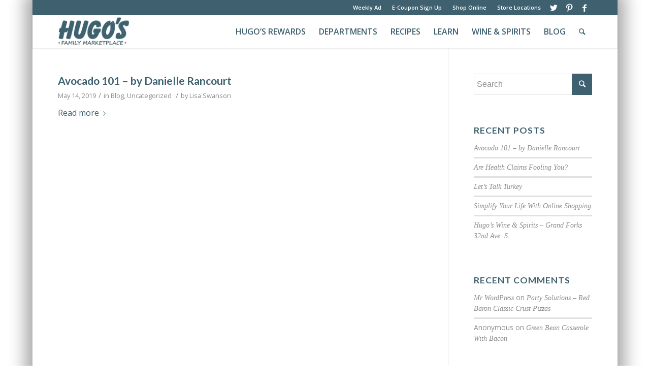

--- FILE ---
content_type: text/plain
request_url: https://www.google-analytics.com/j/collect?v=1&_v=j102&a=1534509495&t=pageview&_s=1&dl=https%3A%2F%2Fwww.gohugos.com%2Ftype%2Fimage%2F&ul=en-us%40posix&dt=Image%20%E2%80%93%20Hugo%27s%20Supermarkets&sr=1280x720&vp=1280x720&_u=IEBAAEABAAAAACAAI~&jid=926505535&gjid=1050080677&cid=2071562014.1768956661&tid=UA-27430400-18&_gid=2078289803.1768956661&_r=1&_slc=1&z=26281064
body_size: -450
content:
2,cG-CXH2H6KBNS